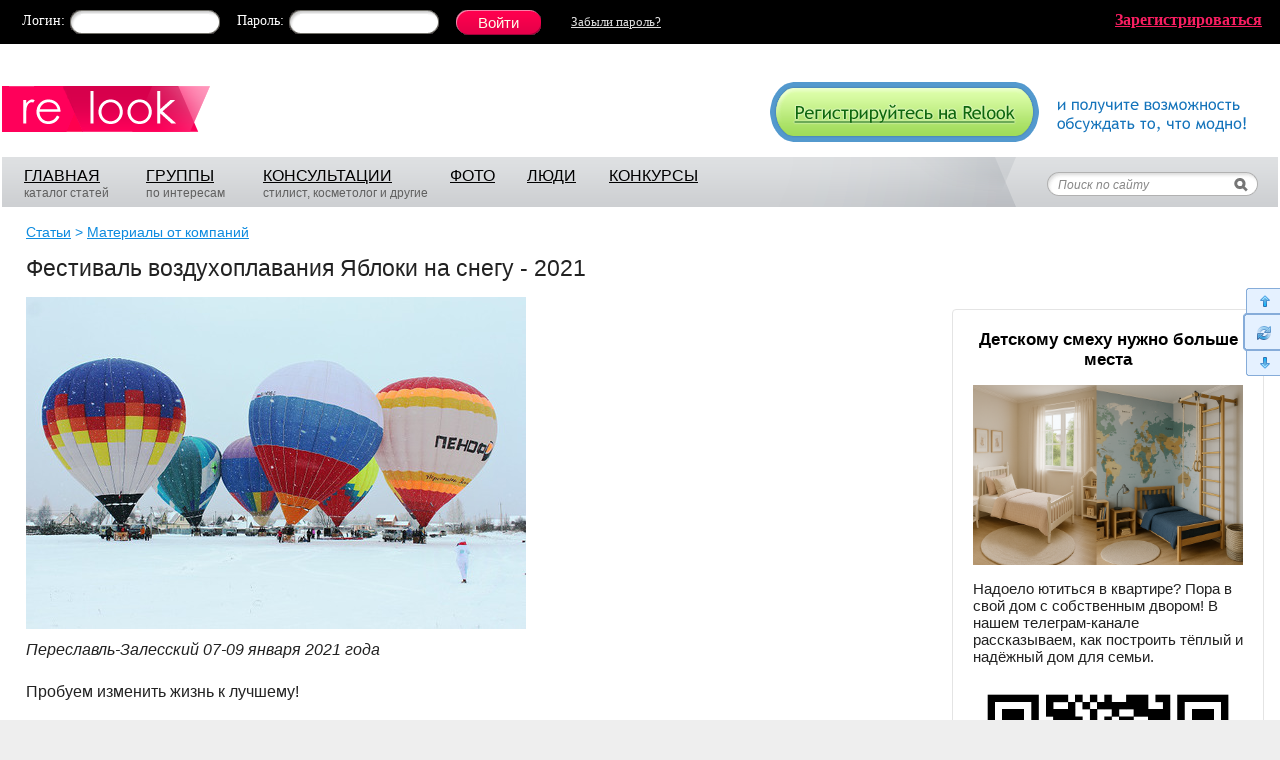

--- FILE ---
content_type: text/html; charset=windows-1251
request_url: https://www.relook.ru/article/117745/
body_size: 13649
content:
  <!DOCTYPE html PUBLIC "-//W3C//DTD XHTML 1.0 Transitional//EN" "http://www.w3.org/TR/xhtml1/DTD/xhtml1-transitional.dtd">
<html xmlns="http://www.w3.org/1999/xhtml">
<head>
<meta http-equiv="Content-Type" content="text/html; charset=windows-1251" />
<title>Фестиваль воздухоплавания Яблоки на снегу - 2021: Материалы от компаний - мода на Relook.ru</title>
  <meta name="description" content=" Переславль-Залесский 07-09 января 2021 года Пробуем изменить жизнь к лучшему!Приглашаем Вас в увлекательное воздушное путешествие над старинным русским городом Переславлем-Залесским!">
  <link rel="canonical" href="https://www.relook.ru/article/117745/"/>
<link href="https://www.relook.ru/css/style.min.css?v=1.2" rel="stylesheet" type="text/css" />
<meta name="SKYPE_TOOLBAR" content="SKYPE_TOOLBAR_PARSER_COMPATIBLE" />
<meta name='yandex-verification' content='64b29bd032f01e20' />
<meta name="csrf-token" content="a429ce19f95fae8703601fb7f923e48493b5603fadf0bac53d5c8383f59c9962">
<!--[if IE 8]>
<link href="https://www.relook.ru/css/ie8v2.css" rel="stylesheet" type="text/css" />
<![endif]-->

<script type="text/javascript">
  var spart = '';
  var servertime = 1769790837;
</script>

  <script type="text/javascript" src="https://www.relook.ru/js/lib4.js?v=1"></script>
<script type="text/javascript" src="https://www.relook.ru/js/jquery.addtocopy.min.js"></script>
<script type="text/javascript" src="https://www.relook.ru/js/script.js?v=1.5"></script>
  <script type="text/javascript" src="https://www.relook.ru/js/vk2.js" charset="windows-1251"></script>
  <script type="text/javascript" src="https://www.relook.ru/js/bb.js?v=0"></script>
  <script src="https://login.mediafort.ru/jslogin.php?mode=autologin&site=relook" type="text/javascript"></script>

<script>window.yaContextCb = window.yaContextCb || []</script>
<script src="https://yandex.ru/ads/system/context.js" async></script>

</head>

<body >


  <script>
var ec_mode  = 'test';
var ec_value = '';
var ec_flash_ready=false;

function _evercookie_flash_ready()
{
	ec_flash_ready=true;
}
$(function() {
	ec_init();
	ec_wait_swf(0);	
});

</script>
<div style="width:1px;height:1px;position:absolute;"><div id="ec_swfcontainer"></div></div> 

  <!-- Yandex.Metrika counter -->
  <script type="text/javascript" >
    var yaParams = {ip_address: "3.137.140.49"}; 
    (function(m,e,t,r,i,k,a){m[i]=m[i]||function(){(m[i].a=m[i].a||[]).push(arguments)};
    m[i].l=1*new Date();k=e.createElement(t),a=e.getElementsByTagName(t)[0],k.async=1,k.src=r,a.parentNode.insertBefore(k,a)})
    (window, document, "script", "https://mc.yandex.ru/metrika/tag.js", "ym");

    ym(70590112, "init", {
        params:window.yaParams,
        clickmap:true,
        trackLinks:true,
        accurateTrackBounce:true,
        webvisor:true
     });
  </script>
  <noscript><div><img src="https://mc.yandex.ru/watch/70590112" style="position:absolute; left:-9999px;" alt="" /></div></noscript>
  <!-- /Yandex.Metrika counter -->
  <!-- tns-counter.ru -->
  <script type="text/javascript">
    (function(win, doc, cb){
      (win[cb] = win[cb] || []).push(function() {
        try {
          tnsCounterIvlim_ru = new TNS.TnsCounter({
          'account':'ivlim_ru',
          'tmsec': 'relook_total'
          });
        } catch(e){}
      });

      var tnsscript = doc.createElement('script');
      tnsscript.type = 'text/javascript';
      tnsscript.async = true;
      tnsscript.src = ('https:' == doc.location.protocol ? 'https:' : 'http:') +
        '//www.tns-counter.ru/tcounter.js';
      var s = doc.getElementsByTagName('script')[0];
      s.parentNode.insertBefore(tnsscript, s);
    })(window, this.document,'tnscounter_callback');
  </script>
  <noscript>
    <img src="//www.tns-counter.ru/V13a****ivlim_ru/ru/UTF-8/tmsec=relook_total/" width="0" height="0" alt="" />
  </noscript>
  <!--/ tns-counter.ru -->


<div id="vtip"><img id="vtipArrow" src="https://www.relook.ru/i/tip-arrow.gif" alt=""><img class="d-none" id="vtipArrow2" src="https://www.relook.ru/i/tip-arrow-v.gif" alt=""><div id="toptip"><div id="bottomtip"><p id="texttip"></p></div></div></div>
<div id="profiletip"></div>
<div id="container">
  
    <noscript><div class="js-disabled">У вас в браузере отключен Javascript, для корректной работы сайта требуется его включить.</div></noscript>
  <div id="jswrongtime" class="d-none"></div>
  
      <noindex>
                <div id="loginbar">
        <div id="lb-width">
          <div class="login_mediafort_guest">
            <div id="lb-pad">
              <div class="fr login_mediafort_hide"><a href="https://www.relook.ru/getinvite/"><b>Зарегистрироваться</b></a></div>
              <form action="https://login.mediafort.ru/login/submit/" method="post">
                <input type="hidden" name="site" value="relook">
                <input type="hidden" name="backurl" value="https://www.relook.ru/article/117745/">
                <input type="hidden" name="rememberme" value="1">
                <table cellpadding="0" cellspacing="0" border="0" class="vmid">
                <tr>
                  <td class="lb-login">Логин:</td>
                  <td><div class="input-black"><div><input type="text" name="login"></div></div></td>
                  <td class="lb-password">Пароль:</td>
                  <td><div class="input-black"><div><input type="password" name="password"></div></div></td>
                  <td style="padding:0 0 0 17px;"><input class="lb-enter" type="submit" value="Войти"></td>
                  <td class="lb-forgot-password"><a href="https://www.relook.ru/remind/">Забыли&nbsp;пароль?</a></td>
                </tr>
                </table>
              </form>
            </div>
          </div>
          <div class="login_mediafort_user d-none">
            <table>
            <tr>
              <td><img src="/i/blank.gif" class="login_mediafort_avatar" style="border:1px solid white;"></td>
              <td>&nbsp;</td>
              <td><strong class="login_mediafort_username"></strong>, можете <a href="https://login.mediafort.ru/login/relook/?backurl=https://www.relook.ru/article/117745/">войти на этот сайт</a> под своим именем.</td>
              <td class="logout"><a href="https://login.mediafort.ru/logout/?site=relook">Выйти из системы Медиафорт</a></td>
            </tr>
            </table>
          </div>
          
            <script>
              var login_mediafort_username = false;
              var login_mediafort_avatar_url = false;
              function login_mediafort_callback(username, avatar_url) {
                login_mediafort_username = username;
                login_mediafort_avatar_url = avatar_url;

                $('.login_mediafort_hide').hide();
                $('.login_mediafort_avatar').attr('src', login_mediafort_avatar_url);
                $('.login_mediafort_username').html(login_mediafort_username);
                $('.login_mediafort_guest').css('position','absolute').fadeOut(300);
                $('.login_mediafort_user').fadeIn(300);
              }
              d = document;
              t = d.documentElement.firstChild;
              s = d.createElement("script");
              s.type = "text/javascript";
              s.src = "https://login.mediafort.ru/jslogin.php";
              s.setAttribute("async", "true");
              t.insertBefore(s, t.firstChild);
            </script>
          
        </div>
      </div>
        </noindex>
  
<div id="topcontainer">
  <div style="padding:0 2px;">
    
      <!-- Begin comScore Tag -->
      <script>
        var _comscore = _comscore || [];
        _comscore.push({ c1: "2", c2: "20076055" });
        (function() {
          var s = document.createElement("script"), el = document.getElementsByTagName("script")[0]; s.async = true;
          s.src = (document.location.protocol == "https:" ? "https://sb" : "http://b") + ".scorecardresearch.com/beacon.js";
          el.parentNode.insertBefore(s, el);
        })();
      </script>
      <noscript>
        <img src="http://b.scorecardresearch.com/p?c1=2&c2=20076055&cv=2.0&cj=1" />
      </noscript>
      <!-- End comScore Tag -->
      <!--LiveInternet counter--><script type="text/javascript"><!--
      new Image().src = "//counter.yadro.ru/hit;womanmediafort?r"+
      escape(document.referrer)+((typeof(screen)=="undefined")?"":
      ";s"+screen.width+"*"+screen.height+"*"+(screen.colorDepth?
      screen.colorDepth:screen.pixelDepth))+";u"+escape(document.URL)+
      ";"+Math.random();//--></script><!--/LiveInternet--><!--LiveInternet counter--><script type="text/javascript"><!--
      document.write('<img src="//counter.yadro.ru/hit;relook?r'+
      escape(document.referrer)+((typeof(screen)=='undefined')?'':
      ';s'+screen.width+'*'+screen.height+'*'+(screen.colorDepth?
      screen.colorDepth:screen.pixelDepth))+';u'+escape(document.URL)+
      ';'+Math.random()+
      '" width=1 height=1 alt="">')//--></script><!--/LiveInternet-->
      <!--begin of Rambler's Top100 code --><a href="https://top100.rambler.ru/top100/"><img src="https://counter.rambler.ru/top100.cnt?905824" alt="" width=1 height=1 border=0></a><!--end of Top100 code-->
      <!-- Rating@Mail.ru counter -->
      <script type="text/javascript">
      var _tmr = window._tmr || (window._tmr = []);
      _tmr.push({id: "1067889", type: "pageView", start: (new Date()).getTime()});
      (function (d, w, id) {
        if (d.getElementById(id)) return;
        var ts = d.createElement("script"); ts.type = "text/javascript"; ts.async = true; ts.id = id;
        ts.src = (d.location.protocol == "https:" ? "https:" : "http:") + "//top-fwz1.mail.ru/js/code.js";
        var f = function () {var s = d.getElementsByTagName("script")[0]; s.parentNode.insertBefore(ts, s);};
        if (w.opera == "[object Opera]") { d.addEventListener("DOMContentLoaded", f, false); } else { f(); }
      })(document, window, "topmailru-code");
      </script><noscript><div>
      <img src="//top-fwz1.mail.ru/counter?id=1067889;js=na" style="border:0;position:absolute;left:-9999px;" alt="" />
      </div></noscript>
      <!-- //Rating@Mail.ru counter -->
    

    <table cellpadding="0" cellspacing="0" width="100%">
    <tr>
      <td style="padding:25px 30px 25px 0;"><a href="https://www.relook.ru/"><img src="https://www.relook.ru/i/logo2.png" border="0"></a></td>
      <td style="padding-top:10px;">
                <div class="fr"><a href="https://www.relook.ru/getinvite/"><img src="https://www.relook.ru/i/a/signup.gif" border="0"></a></div>
              </td>
    </tr>
    </table>

    <div id="mainmenu">
      <div id="mm-right">
        <table width="100%" cellpadding="0" cellspacing="0">
        <tr>
          <td style="padding:7px 10px 0;">
            <table id="mm-links">
            <tr>
              <td style="width:120px;">
                <a href="https://www.relook.ru/">ГЛАВНАЯ</a>
                <br />
                каталог статей
              </td>
              <td style="width:115px;">
                <a href="https://www.relook.ru/communities/">ГРУППЫ</a>
                <br />
                по интересам
              </td>
              <td style="width:185px;">
                <a href="https://www.relook.ru/qa/">КОНСУЛЬТАЦИИ</a>
                <br />
                стилист, косметолог и другие
              </td>
              <td style="width:75px;">
                <a href="https://www.relook.ru/albums/">ФОТО</a>
              </td>
              <td style="width:80px;">
                <a href="https://www.relook.ru/users/">ЛЮДИ</a>
              </td>
              <td style="width:80px;">
                <a href="https://www.relook.ru/contests/">КОНКУРСЫ</a>
              </td>
            </tr>
            </table>
          </td>
          <td align="right">
            <table cellpadding="0" cellspacing="0" border="0">
            <tr>
              <td>
                <form id="sdform" action="https://www.relook.ru/search/" method="get" onsubmit="return sddSubmit()" accept-charset="UTF-8">
                  <input type="hidden" id="sddhid3" name="cx" value="000497074908464454040:aophulk0xgu">
                  <div id="search-dd" style="display:none;">
                    <div class="inner">
                      <h3>Где искать:</h3>
                      <ul>
                        <li><input type="radio" id="sdd1" name="sdd" value="1" checked="checked"><label for="sdd1"> &ndash; по всему сайту</label></li>
                        <li><input type="radio" id="sdd2" name="sdd" value="2"><label for="sdd2"> &ndash; в названиях статей</label></li>
                        <li><input type="radio" id="sdd3" name="sdd" value="3"><label for="sdd3"> &ndash; среди пользователей</label></li>
                      </ul>
                      <table width="100%">
                      <tr>
                        <td><input type="submit" value="Найти" class="btn"></td>
                        <td align="right" style="vertical-align:bottom;"><a onclick="return sddBlur()" href="#" class="black">закрыть</a></td>
                      </tr>
                      </table>
                    </div>
                  </div>
                  <div style="padding:18px 18px 0 0;">
                    <input id="sddinput" name="q" type="text" value="Поиск по сайту" onfocus="sddFocus()">
                    <input type="submit" value=" " style="width:20px;font-size:12px;border:0;background:none;cursor:pointer">
                  </div>
                </form>
              </td>
            </tr>
            </table>
          </td>
        </tr>
        </table>
      </div>
    </div>

    
    <div id="pagecontent">
      <table width="100%" cellpadding="0" cellspacing="0">
      <tr>
        <td style="padding-left:10px;">
            <div class="crumbs" style="padding-left:0;">
              <a href="https://www.relook.ru/articles/">Статьи</a>
            &gt;
                        <a href="https://www.relook.ru/cat/company/">Материалы от компаний</a>
                </div>

  <h1 style="padding-bottom:5px;">Фестиваль воздухоплавания Яблоки на снегу - 2021</h1>


<div class="usertext" style="padding-right:15px;"  id="cmcontent353533">
  <img class="bbimg" border=0 alt="Фестиваль воздухоплавания Яблоки на снегу - 2021" src="https://st.relook.ru/data/cache/2020dec/17/47/276469_13737-500x0.jpg"><i class="bb"> Переславль-Залесский 07-09 января 2021 года </i>
<br><br>
Пробуем изменить жизнь к лучшему!
<br><br><i class="bb"> Приглашаем Вас в увлекательное воздушное путешествие над старинным русским городом Переславлем-Залесским! 3 красочных полета, до 8-ми тепловых аэростатов, привязные подъёмы каждый день, яркие картинки на общих стартах, море удовольствия и позитива! <br>
Да, аэростаты летают зимой! Главное – поймать хорошую, спокойную погоду.</i>
<br><br><img class="bbimg" alt="" border="0" src="https://www.mycharm.ru/data/cache/2020dec/17/45/533662_25376thumb650.jpg"><br><br>
Аэростаты сильно зависят от погоды. Сильный ветер, осадки – не летим. Если прогноз накануне заведомо плохой, мы отбиваем полет и выкладываем информацию об этом на наших страницах в сетях. К сожалению, часто прогноз погоды неопределенный, типа «ветер от 3 до 10 м/с, местами осадки». Тогда решение о полете принимается непосредственно на брифинге. Иногда отменяем полёт, даже если выехали на старт, в поле. Синоптики обещали стихание ветра к закату, а он не стих. Безопасность превыше всего и обижаться на нас бесполезно.
<br><br><img class="bbimg" alt="" border="0" src="https://www.mycharm.ru/data/cache/2020dec/17/45/533661_10162thumb650.jpg"><br><br>
Посмотреть на общий старт, пофотографировать, потрогать, пообщаться с командами – бесплатно, бронировать не требуется. Чтобы посмотреть на общий старт аэростатов, надо приехать на предполетный брифинг! Аэростаты летают только по ветру. Маршрут полета, в том числе место общего старта планируем непосредственно перед полетом, во время проведения предполетного брифинга. Стараемся пролететь над озером, над городом. Место старта каждый раз разное, заранее оно неизвестно. Для того, чтобы посмотреть на аэростаты, необходимо приехать на своём автомобиле.
<br><br><img class="bbimg" alt="" border="0" src="https://www.mycharm.ru/data/cache/2020dec/17/44/533659_60903thumb650.jpg"><br><br><br><strong class="bb"> Стоимость полета в составе группы: </strong><br><i class="bb">- взрослый – 6000 руб., <br>
 - ребенок от 6 до 12 лет – 3000 руб., <br></i><br><strong class="bb">Стоимость индивидуального полёта: </strong><br><i class="bb">- для 2 человек 18000 рублей, <br>
- для 3 человек 20000 рублей, <br>
- для 4 человек 22000 рублей </i>
<br><br><br>
Если позволяет ветер, мы не торопимся улетать. После сборки и подъёма аэростаты одновременно поднимаются и стоят, позируют, после этого не спеша улетают. Время для съёмок будет. До встречи!
<br><br><img class="bbimg" alt="" border="0" src="https://www.mycharm.ru/data/cache/2020dec/17/44/533660_41014thumb650.jpg"><br><br>
Заказ полета на сайте <a href="https://www.fly-pz.ru" target="_blank">www.fly-pz.ru</a>
</div>

<div class="block-docinfo-top">
  <div class="tags-docinfo">
              </div>

  <div class="vote-big" id="vote117745">
    <table class="block-vote-big2" cellspacing="0">
<tr>
  <td class="rating-vote">
    Рейтинг:&nbsp; 

    <span style="font-size:17px;">
            <b class="gray">            0</b>
    </span>
  </td>
        </tr>
</table>  </div>

  <div class="doc-info">
    <table cellspacing="0">
    <tr>
      <td style="padding-right:15px;">
                <table>
        <tr>
                    <td width="45">
            <a rel="nofollow" class="rel-profile" href="https://www.spletenie.ru/users/marina-kruglova/relook/">
              <img src="https://www.spletenie.ru/data/cache/2022oct/03/42/242532_49113-32x32x.jpg" alt="">
            </a>
          </td>
          <td>
            <a id="a_author" rel="nofollow" class="rel-profile" href="https://www.spletenie.ru/users/marina-kruglova/relook/">Марина Круглова</a>
          </td>
                  </tr>
        </table>
      </td>
      <td style="padding-right:15px;"><em>17 декабря 2020 года</em></td>
            <td style="padding-right:5px;"><span class="views">1866</span></td>
      <td><span class="cms">0</span></td>
      <td></td>
    </tr>
    </table>
  </div>

  <br>

  <div class="fl radius5">
    <table width="100%" cellspacing="0">
    <tr>
            <td class="blog-insert">
              <a id="a_bloginsert" href="#" onclick="return showBlogInsert2()">Код для блога</a>
          </td>
    <td class="print-version">
                        <a class="ico-print" target="_blank" href="/print/117745/">Версия для печати</a>
                        </td>
    
    <td align="right" style="padding-right:45px;">
                <table cellspacing="0">
      <tr>
        <td class="share-my-world">
          <a target="_blank" href="https://connect.mail.ru/share?share_url=https%3A%2F%2Fwww.relook.ru%2Farticle%2F117745%2F" title="Поделиться страницей с друзьями в Моем Мире@Mail.Ru"><img src="/i/mm.gif" alt=""></a>
        </td>
        <td>
          
          <script type="text/javascript"><!--
          document.write(VK.Share.button(
          { 
            url: 'https://www.relook.ru/article/117745/',
            title: 'Фестиваль воздухоплавания Яблоки на снегу - 2021',
            description: ' Переславль-Залесский 07-09 января 2021 года  Пробуем изменить жизнь к лучшему! Приглашаем Вас в увлекательное воздушное путешествие над старинным русским городом Переславлем-Залесским!',
                        noparse: true
           }
          ,{type: "round_nocount", text: "В Контакт"}));
          --></script>
          
        </td>
        <td style="padding-left:7px;">
          <a href="#" onclick="return livejournal();" title="Разместить анонс этой записи в LiveJournal"><img src="/i/ljbutton.gif"></a>
          
            <script>
            function livejournal() {
              document.updateForm.submit();
              return false;
            }
            </script>
          
        </td>
      </tr>
      </table>
              </td>
        </tr>
    </table>

    
        <div id="bloginsert1" class="d-none">
      <b>Коды для вставки:</b>
      <small><br><br></small>
      <table>
      <tr>
        <td width="162">
          HTML-код:
          <br>
          <img src="/i/blogs.gif">
        </td>
        <td>
          <form method="post" accept-charset="UTF-8" action="https://www.livejournal.com/update.bml" target="_blank" name="updateForm">
            <textarea name="event" readonly onclick="f1(this);" style="margin-bottom:18px;"><div style="margin:5px 0;font-family:Arial;font-size:13px;"><a href="https://www.relook.ru/" style="color:#777777;text-decoration:underline;font-size:19px;border:0;">relook.ru</a> <span style="color:#777777;font-size:19px;border:0;">\</span> <a href="https://www.relook.ru/article/117745/" style="color:#FF0077;text-decoration:underline;font-size:19px;border:0;">Фестиваль воздухоплавания Яблоки на снегу - 2021</a><div style="padding:7px 0;"><a href="https://www.relook.ru/article/117745/"><img border=0 src="https://st.relook.ru/data/cache/2020dec/17/47/276469_13737-150x0.jpg" align="left" style="border:0;margin:0 10px 14px 0;"></a> Переславль-Залесский 07-09 января 2021 года <br>Пробуем изменить жизнь к лучшему!<br>Приглашаем Вас в увлекательное воздушное путешествие над старинным русским городом Переславлем-Залесским! 3 красочных полета, до 8-ми тепловых аэростатов, привязные подъёмы каждый день, яркие картинки на общих стартах, море удовольствия и позитива!  <a href="https://www.relook.ru/article/117745/" style="color:#0E8BDF;text-decoration:underline;border:0;">Читать полностью</a></div><br style="clear:both"></div></textarea>
          </form>
        </td>
      </tr>
      <tr>
        <td>
          BB-код для форумов:
        </td>
        <td style="padding-bottom:10px;">
          <textarea readonly onclick="f1(this);">[size=15][b][url=https://www.relook.ru/article/117745/]Фестиваль воздухоплавания Яблоки на снегу - 2021[/url][/b][/size]
           Переславль-Залесский 07-09 января 2021 года  Пробуем изменить жизнь к лучшему! Приглашаем Вас в увлекательное воздушное путешествие над старинным русским городом Переславлем-Залесским! 3 красочных полета, до 8-ми тепловых аэростатов, привязные подъёмы каждый день, яркие картинки на общих стартах, море удовольствия и позитива!  Да, аэростаты летают зимой! [b][url=https://www.relook.ru/article/117745/]Читать полностью[/url][/b]</textarea>
        </td>
      </tr>
      </table>
      <br>
      <a href="#" style="font-size:13px" class="dashed" onclick="return previewBlogInsert()">Как это будет выглядеть?</a>
      <br>

      <div id="bloginsert2" class="d-none">
        <div>
          <a href="https://www.relook.ru/">relook.ru</a> 
          <span>\</span> 
          <a style="color:#ff0077;" href="https://www.relook.ru/article/117745/">Фестиваль воздухоплавания Яблоки на снегу - 2021</a>
                    <br>
          <table cellpadding="0" cellspacing="0" border="0" width="100%">
          <tr>
                        <td><a href="https://www.relook.ru/article/117745/"><img src="https://st.relook.ru/data/cache/2020dec/17/47/276469_13737-150x0.jpg" align="left"></a></td>
            <td>&nbsp;</td>
                        <td width="100%"> Переславль-Залесский 07-09 января 2021 года <br>Пробуем изменить жизнь к лучшему!<br>Приглашаем Вас в увлекательное воздушное путешествие над старинным русским городом Переславлем-Залесским! 3 красочных полета, до 8-ми тепловых аэростатов, привязные подъёмы каждый день, яркие картинки на общих стартах, море удовольствия и позитива! <br>Да, аэростаты летают зимой! <a href="https://www.relook.ru/article/117745/" class="read-completely">Читать полностью</a></td>
          </tr>
          </table>
          &nbsp;
        </div>
      </div>
    </div>
      </div>

  <div class="clear"></div>
</div>
<br>





  <div class="clear"></div>
  <br>
  <br>

  <table width="100%">
  <tr>
    <td width="30%" style="padding-right:15px;">
      <div class="articles-more-cat">
  <h3>Статьи в этой рубрике:</h3>
</div>
<div class="articles-more-cat-block">
  <ul class="blog-block">
            <li><a href="https://www.relook.ru/article/117768/">Бытовая техника бренда Smeg</a></li>
                <li><a href="https://www.relook.ru/article/117767/">Всероссийский конкурс для педагогов «Палитра мастерства»</a></li>
                <li>&bull; Фестиваль воздухоплавания Яблоки на снегу - 2021</li>
                <li><a href="https://www.relook.ru/article/117744/">Спасти Новый год: «КАРО» приглашает юных зрителей на «Киноёлки»</a></li>
                <li><a href="https://www.relook.ru/article/117717/">Всероссийский конкурс эскизов для юных модельеров  «Повседневная одежда с элементами квилтига»</a></li>
          </ul>
</div>
      <br>
      <br>
    </td>
    <td><h3>Последние читатели:</h3>

<div class="blocks-last-readers usergridx">
		  	<div class="item48">
    			<table><tr><td><a href="https://www.spletenie.ru/users/sebrik/relook/" rel="nofollow" class="fr48 rel-profile"><img width="48" height="48" alt="" src="https://st.relook.ru/i/girl48.gif"></a></td></tr></table>
			<a  class="" href="https://www.spletenie.ru/users/sebrik/relook/" rel="nofollow"><span>sebrik</span></a>
    	</div>
			  	<div class="item48">
    			<table><tr><td><a href="https://www.spletenie.ru/users/leto1006/relook/" rel="nofollow" class="fr48 rel-profile"><img width="48" height="48" alt="" src="https://st.relook.ru/i/girl48.gif"></a></td></tr></table>
			<a  class="" href="https://www.spletenie.ru/users/leto1006/relook/" rel="nofollow"><span>leto1006</span></a>
    	</div>
			  	<div class="item48">
    			<table><tr><td><a href="https://www.spletenie.ru/users/555nata/relook/" rel="nofollow" class="fr48 rel-profile"><img width="48" height="48" alt="" src="https://st.relook.ru/i/girl48.gif"></a></td></tr></table>
			<a  class="" href="https://www.spletenie.ru/users/555nata/relook/" rel="nofollow"><span>555ната</span></a>
    	</div>
		</div>

<br class="clear">
<br>
</td>
  </tr>
  </table>
  
    <noindex>
  
    <style>
      .vigvam-widgets {
        background: #fff;
        padding: 20px 20px 0 20px;
        margin-bottom: 26px;
        border-radius: 4px;
        box-sizing: border-box;
        border: 1px solid #e4e4e4;
      }
      .vigvam-widgets__head {
        margin-bottom: 20px;
        display: -webkit-box;
        display: -ms-flexbox;
        display: flex;
        -webkit-box-pack: justify;
          -ms-flex-pack: justify;
            justify-content: space-between;
        -webkit-box-align: center;
          -ms-flex-align: center;
            align-items: center;
      }
      .vigvam-widgets__logo img {
        width: 200px;
      }
      .vigvam-widgets__title {
        color: #000;
        font-size: 22px;
        font-weight: bold;
        font-style: normal;
        margin: 0;
      }
      .vigvam-widgets__count {
        color: #CC0000;
        font-size: 14px;
        font-weight: bold;
        margin-top: 5px;
        text-decoration: none;
      }
      .vigvam-widgets__count:hover {
        color: #CC0000;
      }
      .vigvam-widgets__count::after {
        content: '';
        width: 24px;
        height: 24px;
        display: inline-block;
        vertical-align: middle;
        margin-left: 5px;
        background: url(https://www.vigvam.ru/i/icons/arrow-right.svg) no-repeat center;
      }
      .vigvam-widgets__item {
        display: -webkit-box;
        display: -ms-flexbox;
        display: flex;
        -webkit-box-pack: justify;
          -ms-flex-pack: justify;
            justify-content: space-between;
        -ms-flex-wrap: wrap;
        flex-wrap: wrap;
        margin: 0 -7px;
      }
      .item-house__link {
        color: #000;
        text-decoration: none;
        -webkit-box-flex: 0;
          -ms-flex: 0 1 200px;
            flex: 0 1 200px;
        border: 1px solid #ECECEC;
        margin: 0 7px 20px 7px;
        -webkit-transition: -webkit-box-shadow 0.2s;
        box-sizing: border-box;
        transition: -webkit-box-shadow 0.2s;
        transition: box-shadow 0.2s;
        transition: box-shadow 0.2s, -webkit-box-shadow 0.2s;
      }
      .item-house__link:hover {
        -webkit-box-shadow: 0 2px 15px 2px rgba(202, 202, 202, 0.9);
          box-shadow: 0 2px 15px 2px rgba(202, 202, 202, 0.9);
      }
      .item-house__img {
        margin-bottom: 15px;
      }
      .item-house__img img {
        max-width: 100%;
      }
      .item-house__title {
        font-size: 14px;
        font-weight: bold;
        color: #000;
        padding: 0 15px 20px 15px;
      }
      @media (max-width: 1240px) {
        .vigvam-widgets__title {
          font-size: 18px;
        }
      }
      @media (max-width: 1150px) {
        .vigvam-widgets__head {
          -webkit-box-orient: vertical;
          -webkit-box-direction: normal;
            -ms-flex-direction: column;
              flex-direction: column;
          -webkit-box-align: stretch;
            -ms-flex-align: stretch;
              align-items: stretch;
        }
        .vigvam-widgets__title {
          margin: 10px 0 5px 0;
        }
      }
      @media (max-width: 480px) {
        .vigvam-widgets__item {
          -webkit-box-orient: vertical;
          -webkit-box-direction: normal;
            -ms-flex-direction: column;
              flex-direction: column;
          -webkit-box-align: center;
            -ms-flex-align: center;
              align-items: center;
        }
        .item-house__link {
          width: 220px;
        }
      }
    </style>
  
  <div class="vigvam-widgets">
    <div class="vigvam-widgets__head">
      <a class="vigvam-widgets__logo" href="https://www.vigvam.ru/" target="_blank" rel="nofollow"><img src="https://www.vigvam.ru/i/logo.svg" alt="VigVam.ru - каркасные дома"></a>
      <h2 class="vigvam-widgets__title">Построим каркасный дом вашей мечты</h2>
      <a class="vigvam-widgets__count" href="https://www.vigvam.ru/projects/" target="_blank" rel="nofollow">Ещё 578 проектов</a>
    </div>
    <div class="vigvam-widgets__body">
      <div class="vigvam-widgets__item item-house">
                    
                      
        <a class="item-house__link" href="https://www.vigvam.ru/projects/karkasnie-doma/show/v225/?erid=Kra23waf3&sid=5" target="_blank" rel="nofollow">
          <div class="item-house__img">
            <img src="https://www.vigvam.ru/data/cache/2021apr/21/49/1931_63854-220x165x.jpg" alt="Каркасный дом с террасой и 3 спальнями V225 &quot;Мичиган&quot;">
          </div>
          <h3 class="item-house__title">Каркасный дом с террасой и 3 спальнями V225 &quot;Мичиган&quot;</h3>
        </a>
                      
        <a class="item-house__link" href="https://www.vigvam.ru/projects/karkasnie-doma/show/v286/?erid=Kra23waf3&sid=5" target="_blank" rel="nofollow">
          <div class="item-house__img">
            <img src="https://www.vigvam.ru/data/cache/2021apr/20/31/1474_74614-220x165x.jpg" alt="Каркасный дом с 3 спальнями V286 &quot;Онтарио&quot;">
          </div>
          <h3 class="item-house__title">Каркасный дом с 3 спальнями V286 &quot;Онтарио&quot;</h3>
        </a>
                      
        <a class="item-house__link" href="https://www.vigvam.ru/projects/karkasnie-doma/show/v160/?erid=Kra23waf3&sid=5" target="_blank" rel="nofollow">
          <div class="item-house__img">
            <img src="https://www.vigvam.ru/data/cache/2021apr/21/04/2389_72067-220x165x.jpg" alt="Каркасный дом с мансардой V160 &quot;Гриннелл&quot;">
          </div>
          <h3 class="item-house__title">Каркасный дом с мансардой V160 &quot;Гриннелл&quot;</h3>
        </a>
                      
        <a class="item-house__link" href="https://www.vigvam.ru/projects/karkasnie-doma/show/v289/?erid=Kra23waf3&sid=5" target="_blank" rel="nofollow">
          <div class="item-house__img">
            <img src="https://www.vigvam.ru/data/cache/2021apr/19/24/1209_76663-220x165x.jpg" alt="Каркасный дом V289 &quot;Окснард&quot;">
          </div>
          <h3 class="item-house__title">Каркасный дом V289 &quot;Окснард&quot;</h3>
        </a>
            </div>
    </div>
  </div>

  <img src="https://www.vigvam.ru/data/displayview.php?projectids=225,286,160,289&rand=8726506&sid=5" width="1" height="1" style="display:none;">
  </noindex>


  <div style="padding:10px 0;">
    
      <script>
        var url='https://beta.mediafort.ru/show.php?placeid=10&zone=&rnd='+Math.round(Math.random()*100000);
        document.write('<scr'+'ipt type="text/javascript" src="'+url+'"><\/scr'+'ipt>');
      </script>
    
  </div>

  <div class="comments">
    
  <script>
    var disabled_images = false;
    current_comments_page = 0;
    c_documentid = 117745;
    c_document_rootid = 353533;
    
    function goToComment(cid) {
      $.scrollTo( $('#comment_node_'+cid), 500 ,  {axis:'y'});
      
            
    }

    $(function() { 
      AON_setup();
    });

    function ctrlEnter(e, parentid) {
      if((e.ctrlKey) && ((e.keyCode == 0xA)||(e.keyCode == 0xD))) {
        var str_id = "" + parentid;
        var re_edit = /\d+edit/i;
        if(str_id.match( re_edit )) {
          acceptCommentEdit(str_id.replace('edit',''));
        }
        else {
          addComment(parentid,false);
        }
      }
    }

    function ctrlEnterMain(e) {
      if((e.ctrlKey) && ((e.keyCode == 0xA)||(e.keyCode == 0xD))) 
        $('#cf_form').submit();
    }
    
  </script>

  <div id="previewid" class="radius5 d-none"></div>

  <div id="comments_block">
    <a name="comments" class="anchor"></a>

    <h2>Комментарии:</h2>

    
    
    
    
    <div id="comments_page">
      
      
      <div id="comments_tree">
<div id="comment_node_353533" rel="rootnode">
<div class="comment-tree">
                  
  
  
        
    
      <br>	
    Пока нет комментариев.
  </div><!--marker--></div></div>

            
          </div>
      
    <br>
    <br>

                        <a name="comments_form" class="anchor"></a>
        <div class="fr" style="padding-right:15px;"><a href="#" onclick="$(document).scrollTop(0);return false;" class="wspan">&uarr; <span>наверх</span></a></div>
        <b>Оставить свой комментарий</b>	
        <br> 
        <div class="login_mediafort_comments_guest">
          <br>
          <textarea readonly>Оставлять комментарии могут только зарегистрированные пользователи.</textarea>
          <br>
          <div><a href="https://www.relook.ru/signup/">Зарегистрироваться</a>,</div>
          или <a href="https://www.relook.ru/login?backurl=https://www.relook.ru/article/117745/">войти</a> если вы уже регистрировались.
        </div>
        <div class="login_mediafort_comments_user" class="d-none">
          <div>
            <table>
            <tr>
              <td><img src="/i/blank.gif" class="login_mediafort_avatar"></td>
              <td>&nbsp;</td>
              <td>
                Можете 
                <a href="https://login.mediafort.ru/login/relook/?backurl=https://www.relook.ru/article/117745/">войти как <strong class="login_mediafort_username"></strong></a>
                и оставить комментарий.
              </td>
            </tr>
            </table>			
          </div>
        </div>
        
          <script>
            if(login_mediafort_username) {
              $('.login_mediafort_comments_guest').hide();
              $('.login_mediafort_comments_user').show();
              $('.login_mediafort_avatar').attr('src', login_mediafort_avatar_url);	
              $('.login_mediafort_username').html(login_mediafort_username);
            }
          </script>
        
           
  </div>

  <div id="hidden_reply" class="d-none">
    <table width="100%" cellspacing="0">
    <tr>
      <td width="25" style="padding-top:5px;">
        <a class="fr" onclick="return comBold('parentid')" title="Выделить жирным" href="#" style="border-bottom:0;">B</a>
        <a class="fr" onclick="return comItalic('parentid')" title="Выделить курсивом" href="#" style="border-bottom:0;font-style:italic;">i</a>
        <a class="fr" onclick="return comQuote('parentid')" title="Выделить как цитату" href="#" style="font-family:Georgia;">"</a>
      </td>
      <td style="padding:5px 2px 5px 0;"><textarea onkeypress="ctrlEnter(event,'parentid')" id="comment_tex_parentid"></textarea></td>
      <td width="30"><div id="csml"><img src="https://www.relook.ru/i/csm.gif" onclick="showSmilesAt(this, 'comment_tex_parentid')"></div>
              </td>
    </tr>
    </table>

    <table cellspacing="0">
    <tr>
      <td><input type="button" id="comment_button_parentid" value="Отправить" onclick="addComment(parentid,false)" class="clear btn"></td>
            <td class="vmid" style="font-size:13px;"><div style="display:block">&nbsp;&nbsp;&nbsp;<label><input type="checkbox" value="1" id="subcomments_parentid" checked style="vertical-align:middle;"> &mdash; подписаться на тему</label></div></td>
          </tr>
    </table>

    <span id="comment_span_parentid"></span>
  </div>	

  
      <div id="fixedbar" style="background-position:0px 0px;">
            <a id="fx_up" onclick="$(document).scrollTop(0);return false;" title="Наверх" href="#"></a>
      <a id="fx_refresh" onclick="return refreshCommentsPage();" title="Обновить комментарии" href="#"></a>
      <a id="nncom" onclick="return nextNewComment()" title="Перейти к следующему новому комментарию" href="#" class="inner" style="display: none;">0</a>
      <a id="fx_down" title="Вниз" href="#comments_form" class="inner"></a>
    </div>
      
    </div>
  
<div class="clear"></div>

</td>
<td class="side-bar-right articles-view">




<div class="top-abs">
  <center>
    
      <script>
        var url='https://beta.mediafort.ru/show.php?placeid=154&zone=&rnd='+Math.round(Math.random()*100000);
        document.write('<scr'+'ipt type="text/javascript" src="'+url+'"><\/scr'+'ipt>');
      </script>
    
  </center>
</div>

  
  <div class="clear"></div>
  <br>
  <br>




<div class="teasers-delta">
  
  <div id="delta_7" class="teasers-delta-v"></div>
  <script type="text/javascript">
    $(function(){
      var scripturl =
          'https://delta.mediafort.ru/show.php?placeid=7&type=v&n=5&method=2&rnd=' +
          Math.round(Math.random()*100000);
      var js = document.createElement('script');
      js.src = scripturl;
      js.charset = 'UTF-8';
      var fjs = document.getElementsByTagName('script')[0];
      fjs.parentNode.insertBefore(js, fjs);
    });
  </script>
  
</div>



	<div class="beta-banner">
    <center>
      
      <script>
        var url='https://beta.mediafort.ru/show.php?placeid=71&zone=&rnd='+Math.round(Math.random()*100000);
        document.write('<scr'+'ipt type="text/javascript" src="'+url+'"><\/scr'+'ipt>');
      </script>
      
    </center>
	</div>


<div class="clear"></div>
<div id="delta_display"></div>
<script>
  $(function() {
    var scripturl = "https://delta.mediafort.ru/display.php?sid=5";
    var js = document.createElement('script');
    js.src = scripturl;
    js.async = true;
    js.charset = 'UTF-8';
    var fjs = document.getElementsByTagName('script')[0];
    fjs.parentNode.insertBefore(js, fjs);
  });
</script>
<div class="clear"></div>



<noindex>

  <style>
    .tl-house {
      background: #fff;
      padding: 20px;
      border-radius: 4px;
      box-sizing: border-box;
      border: 1px solid #e4e4e4;
    }

    .tl-house__title {
      display: block;
      margin: 0 0 15px 0;
      padding: 0;
      text-align: center;
      color: #000;
      font-size: 17px;
      font-weight: bold;
      font-style: normal;
      text-decoration: none;
    }

    .tl-house__img,
    .tl-house__qr {
      display: block;
      text-align: center;
      margin-bottom: 15px;
    }

    .tl-house__img img,
    .tl-house__qr img {
      max-width: 100%;
    }

    p.tl-house__text {
      padding: 0;
      margin: 0 0 15px 0;
    }

    .btn-tl {
      display: block;
      width: 100%;
      padding: 13px 15px;
      font-size: 14px;
      font-weight: bold;
      color: #fff;
      text-align: center;
      background: #039BE5;
      border-radius: 24px;
      text-decoration: none;
      box-sizing: border-box;
      -webkit-transition: opacity 0.2s;
      transition: opacity 0.2s;
    }

    .btn-tl::after {
      content: '';
      display: inline-block;
      vertical-align: middle;
      width: 20px;
      height: 15px;
      margin-left: 10px;
      background: url('https://www.relook.ru/i/telegram.svg') no-repeat center;
      background-size: contain;
    }

    .btn-tl:hover {
      opacity: 0.8;
      color: #fff;
    }

    @media (max-width: 980px) {
      .tl-house__title {
        margin: 0 0 20px 0;
      }

      .tl-house__qr {
        display: none;
      }
    }
  </style>


<div class="tl-house">
  <a class="tl-house__title" href="https://t.me/+avLC1L2PoD43NmYy" target="_blank">Детскому смеху нужно больше места</a>

  <a class="tl-house__img" href="https://t.me/+avLC1L2PoD43NmYy" target="_blank">
    <img src="https://www.relook.ru/i/telegram-vigvam.png?v=2" alt="">
  </a>

  <p class="tl-house__text">
    Надоело ютиться в квартире? Пора в свой дом с собственным двором! В нашем телеграм-канале рассказываем, как построить тёплый и надёжный дом для семьи.
  </p>

  <div class="tl-house__qr">
    <img src="https://www.relook.ru/i/telegram-vigvam-qr.png?v=2" alt="">
  </div>

  <div class="tl-houser__btn">
    <a class="btn-tl" href="https://t.me/+avLC1L2PoD43NmYy" target="_blank">Перейти на канал</a>
  </div>
</div>
</noindex>
<br>
<br>
<br>



<div class="right-beige">
  <div class="inner">
	  <div class="rheader">Подписка на e-mail:</div>
    <form target="_blank" method="POST" action="https://subscribe.ru/member/quick">
      <input type="hidden" value="quick" name="action">
      <div class="subscribe">Рассылки 
        <a href="https://subscribe.ru/">
          <b>Subscribe.Ru</b>
        </a>
      </div>
      <div style="font-size:13px;">
        <input type="checkbox" checked="" value="woman.beauty.relookru" name="grp">
        &mdash;
        <a href="https://subscribe.ru/catalog/woman.beauty.relookru" target="_blank">Модная реальность с Relook.ru - лучшее за неделю</a>
      </div>

      <br>

      <input type="text" name="email" size="30" maxlength="100" value="ваш e-mail" onFocus="this.value = '';return false;">
      <input  type="submit" value="Подписаться" class="btn">
    </form>

    <br>
    <br>
    <a href="mailto:woman.beauty.relookru-sub@subscribe.ru?subj=subscribe">Подписаться письмом</a>
  </div>
</div>

<!-- end: right col -->
</td>
</tr>
</table>
</div>

<br />
<br />

<div class="clear"></div>

<div class="teasers-delta-26">
  <div id="delta_26"></div>
  <div class="clear"></div>
</div>


  <script>
    $(function() {
      var scripturl = "https://delta.mediafort.ru/show.php?idp=26&ids=7&type=h&n=6&method=2&cu=0&xyz=755156";
      var js = document.createElement('script');
      js.src = scripturl;
      js.async = true;
      js.charset = 'UTF-8';
      var fjs = document.getElementsByTagName('script')[0];
      fjs.parentNode.insertBefore(js, fjs);
    });
  </script>


<div class="clear2"></div>
<br />
<br />


<div id="footer">
  <div id="footer-pad">
    <table cellpadding="0" cellspacing="0" width="100%">
      <tr>
        <td class="footer-logo-cell">
          <a href="https://www.relook.ru/"><img src="https://www.relook.ru/i/flogo.gif" alt=""></a>
          <div>
            <a href="https://www.relook.ru/adv/">Реклама на сайте</a>
            <br />
            <a href="https://www.relook.ru/contacts/">Контактная информация</a>
            <br />
            <a href="https://www.relook.ru/feedback/">Обратная связь</a>
          </div>
          <div>
            &copy; 2012&ndash;2026 Relook.ru<br>
            Проект группы <a href="http://www.mediafort.ru/" target="_blank" class="wspan">&laquo;<span>Медиафорт</span>&raquo;</a>
            <br>
            E-mail: <a href="mailto:info@relook.ru">info@relook.ru</a>
                      </div>
        </td>
        <td class="footer-menu-cell">
          <table width="100%">
            <tr>
              <td>
                <a href="https://www.relook.ru/articles/">Статьи</a>
                <br />
                <a href="https://www.relook.ru/communities/">Группы</a>
                <br />
                <a href="https://www.relook.ru/albums/">Фото</a>
                <br />
                <a href="https://www.relook.ru/contests/">Конкурсы</a>
              </td>
              <td>
                <a href="https://www.relook.ru/brands/">Каталог брендов</a>
                <br>
                <a href="https://www.relook.ru/vocabulary/">Модный словарь</a>
                <br>
                <a href="https://www.relook.ru/qa/">Консультации</a>
                <br />
                <a href="https://www.relook.ru/users/">Пользователи</a>
                <br />
                <a href="https://www.relook.ru/privacy-policy/">Политика конфиденциальности</a>
              </td>
              <td>
                <a href="https://www.relook.ru/help/">Помощь</a>
                <br />
                <a href="https://www.relook.ru/rules/">Правила</a>
                <br />
                <a href="https://www.relook.ru/direction/">Администрация</a>
                <br />
                <a href="https://www.relook.ru/community/37/">Обсуждение проекта</a>
              </td>
            </tr>
          </table>
        </td>
        <td class="footer-counters-cell" align="right">
          
            <noindex>
            <!-- logos -->
            <a rel="nofollow" href="//www.liveinternet.ru/click;relook" target=_blank><img src="//counter.yadro.ru/logo;relook?16.3" border=0 title="LiveInternet: показано число просмотров за 24 часа, посетителей за 24 часа и за сегодня" alt="" width=88 height=31></a>
            <div style="padding:2px 0 5px;">
              <a rel="nofollow" href="https://top.mail.ru/jump?from=1067889"><img src="//top-fwz1.mail.ru/counter?id=1067889;t=602;l=1" style="border:0;" height="40" width="88" alt="Рейтинг@Mail.ru" /></a>
            </div>
            <a rel="nofollow" href="https://top100.rambler.ru/top100/"><img src="/i/rambler.gif" alt="Rambler's Top100" width=88 height=31 border=0></a>
            <div style="padding:5px 0 0;">
              <a rel="nofollow" href="http://womantop.ru/rating/top" target="_blank"><img src="/i/womantop.png" border="0" width="88" height="31"></a>
            </div>
            <!-- end logos -->
            </noindex>
          
        </td>
      </tr>
    </table>
  </div>
</div>


<div class="mediafort-sites">
  <div id="mediafort_sites"></div>
  <script type="text/javascript">
  (function(){
      window.mediafort_site = 'relook';
      var bsa = document.createElement('script');
      bsa.type = 'text/javascript';
      bsa.async = true;
      bsa.charset = 'utf-8';
      bsa.src = 'https://login.mediafort.ru/js/allsites.js';
      (document.getElementsByTagName('head')[0]||document.getElementsByTagName('body')[0]).appendChild(bsa);
  })();
  </script>
</div>


</div></div>

<div id="popup_message" class="jqmWindow">
  <div class="popup_bg">
    <h2 id="popup_title"></h2>
    <div>
      <p id="popup_text"></p>
      <br>
      <br>		
      <input type="button" value="Закрыть окно" class="btn" id="msg_close">
    </div>
  </div>
</div><div id="popup_confirm" class="jqmWindow">
  <div class="popup_bg">
    <h2 id="confirm_title"></h2>
    <div>
      <div id="confirm_text"></div>
      <div id="confirm_extra">
        <div id="confirm_extra_title"></div>
        <textarea id="confirm_extra_text"></textarea>
      </div>
      <div style="padding-top:20px;">
      <input type="button" value="Да" class="btn" id="confirm_yes" onclick="onConfirm2()">
      <input type="button" value="Нет" class="btn" id="confirm_no">
      </div>	
    </div>
  </div>
</div><div id="popup_complain" class="jqmWindow">
  <div class="popup_bg">
    <h2 id="complain_title"></h2>
    <div>
        <p id="complain_description"></p>
        <input type="hidden" id="complain_id" value="">
        <input type="hidden" id="complain_type" value="">
        <textarea id="complain_text"></textarea>
        <br>
        <br>		
        <input type="button" value="Отправить" class="btn" onclick="complainSend();">
        <input type="button" value="Отменить" class="btn" id="complain_close">
    </div>
  </div>
</div><div id="popup_ajax" class="jqmWindow">
<div class="popup_bg">
	<h2 id="ajax_title"></h2>
	<div>
		<p>
		<br>
		<br>
		<center><img border=0 src="https://www.relook.ru/i/ajax-bar.gif"></center>
		<br>
		<br>
		</p>		
	</div>
</div>
</div>
<!--gtime-->



  <script>
    jQuery(document).ready(function($) {
      $('a[rel*=facebox]').facebox();
    });
  </script>


<div id="adfox_171102629362382411"></div>

<script>
  (
    () => {
      const script = document.createElement("script");
      script.src = "https://cdn1.moe.video/p/cr.js";
      script.onload = () => {
        addContentRoll({
          width: '100%',
          placement: 11110,
          promo: true,
          advertCount: 50,
          slot: 'page',
          sound: 'onclick',
          fly:{
            mode: 'stick',
            width: 445,
            closeSecOffset: 15,
            position: 'bottom-right',
            indent:{
              left: 0,
              right: 0,
              top: 0,
              bottom: 0,
            },
            positionMobile: 'bottom',
          },
          adImp: () => {
            window.yaContextCb = window.yaContextCb || []
            window.yaContextCb.push(()=>{
              Ya.adfoxCode.create({
                ownerId: 261351,
                containerId: 'adfox_171102629362382411',
                params: {
                  pp: 'i',
                  ps: 'hlfp',
                  p2: 'ixhj'
                },
              })
            })

          },
        });
      };
      document.body.append(script);
    }
  )()
</script>

</body>
</html>